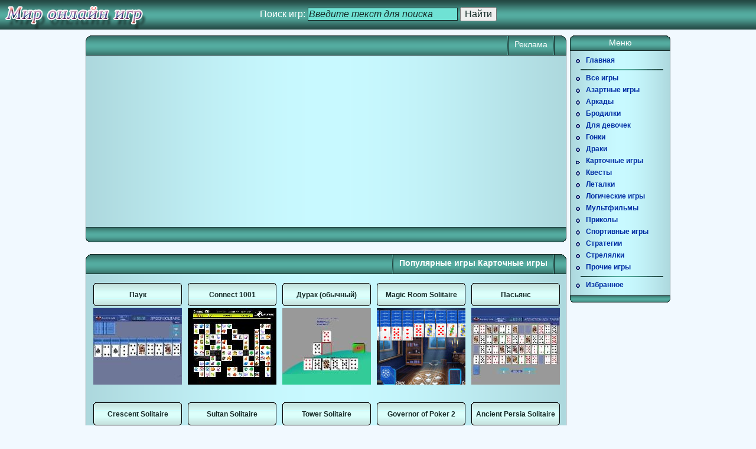

--- FILE ---
content_type: text/html; charset=windows-1251
request_url: https://fgame.com.ua/cards/
body_size: 9810
content:
<!DOCTYPE html PUBLIC "-//W3C//DTD XHTML 1.0 Transitional//EN" "https://www.w3.org/TR/xhtml1/DTD/xhtml1-transitional.dtd">
<html xmlns="https://www.w3.org/1999/xhtml">
<head>
<!-- Google tag (gtag.js) -->
<script async src="https://www.googletagmanager.com/gtag/js?id=G-NEW3LHW8XS"></script>
<script>
  window.dataLayer = window.dataLayer || [];
  function gtag(){dataLayer.push(arguments);}
  gtag('js', new Date());

  gtag('config', 'G-NEW3LHW8XS');
</script>

<meta http-equiv="Content-Type" content="text/html; charset=windows-1251" />
<meta http-equiv="Content-Language" content="ru" /><meta name="viewport" content="width=device-width, initial-scale=1.0">

<title>Онлайн игры. Карточные игры. Играть бесплатно, скачать без регистрации. Мир онлайн игр.</title>
<link rel="shortcut icon" type="image/ico" href="/favicon.ico" />
<meta name="robots" content="all" />
<link rel="canonical" href="https://fgame.com.ua/cards/" />
<meta name="description" content="Бесплатные игры Карточные игры. Играть и скачивать игры без регистрации. Мир онлайн игр." />
<meta name="keywords" content="игры онлайн, Карточные игры, игры для детей, игры для мальчиков, игры для девочек, игры на двоих, скачать игру" />
<style type="text/css">
	.Loaderurl1 {background-image:url("/image/bg.png") !important; background-image:url("/image/bg.gif");}
	.Loaderurl2 {background-image:url("/image/header.gif");}
	.Loaderurl3 {background-image:url("/image/fonline.png");}
	.Loaderurl4 {background-image:url("/image/horizon.png");}
</style>
<link href="/css/main.css" rel="stylesheet" type="text/css" />
<link href="/css/ct-css.css" rel="stylesheet" type="text/css" />
<script async src="//pagead2.googlesyndication.com/pagead/js/adsbygoogle.js"></script>
<script>
  (adsbygoogle = window.adsbygoogle || []).push({
    google_ad_client: "ca-pub-4738403036819476",
    enable_page_level_ads: true
  });
</script>
</head>
<body>
<div id="header_case">
	<div class="content">
		<a href="/" title="Бесплатные онлайн игры"><img src="/image/world.png" alt="" width="250" height="50" /></a>
	</div>
	<!--noindex--><!--googleoff: all-->
	<div id="search">
		<form action="/search" method="get">
			Поиск игр:<input type="text" name="name" size="30" maxlength="100" /><input type="submit" value="Найти" />
		</form>
	</div>
	<!--googleon: all--><!--/noindex-->
</div>
<div id="main_case">
	<div id="content_case">
		<div class="header">
			<div class="v_line_rr"></div>
			<div class="b_right">Реклама
		</div>
			<div class="v_line_r"></div>
            	</div>
	   	<div class="popcontent" style="height: 280px;">
	   	<div style="float: left; width: 374px; margin-left: 20px;">
<script async src="https://pagead2.googlesyndication.com/pagead/js/adsbygoogle.js"></script>
<!-- TopGiga13 -->
<ins class="adsbygoogle"
     style="display:block"
     data-ad-client="ca-pub-4738403036819476"
     data-ad-slot="2348804755"
     data-ad-format="auto"
     data-full-width-responsive="true"></ins>
<script>
     (adsbygoogle = window.adsbygoogle || []).push({});
</script>
            	</div>
	   		<div style="float: right; width: 374px; margin-right: 20px;">
<script async src="https://pagead2.googlesyndication.com/pagead/js/adsbygoogle.js"></script>
<!-- TopGiga23 -->
<ins class="adsbygoogle"
     style="display:block"
     data-ad-client="ca-pub-4738403036819476"
     data-ad-slot="5302271158"
     data-ad-format="auto"
     data-full-width-responsive="true"></ins>
<script>
     (adsbygoogle = window.adsbygoogle || []).push({});
</script>
            	</div>
			<div class="clear"></div>
		</div>
		<div class="footer"></div>
		<div class="header">
			<div class="v_line_rr"></div>
			<div class="b_right"><b>Популярные игры Карточные игры</b></div>
			<div class="v_line_r"></div>
            	</div>
	   	<div class="popcontent">
			<div class="gamespot">
				<div><h3><a href="/game/6/" title="Игра Паук онлайн">Паук</a></h3><div>Правила похожи на "Косынку", Нужно собрать карты, только здесь одни пики. Если нажать на закрытую карту в левом верхнем углу, то добавится ещё несколько карт.</div></div>
				<a href="/game/6/"><div><img src="//cdn.fgame.com.ua/image/000006.jpg" alt="Онлайн игра Паук." width="150" height="130"/></div></a>
			</div>
			<div class="gamespot">
				<div><h3><a href="/game/1668/" title="Игра Connect 1001 онлайн">Connect 1001</a></h3><div>Очистите стол от карт, убирая их попарно. Игра чем-то похожа на маджонг, но попроще.</div></div>
				<a href="/game/1668/"><div><img src="//cdn.fgame.com.ua/image/001668.jpg" alt="Онлайн игра Connect 1001." width="150" height="130"/></div></a>
			</div>
			<div class="gamespot">
				<div><h3><a href="/game/7/" title="Игра Дурак (обычный) онлайн">Дурак (обычный)</a></h3><div>Можно играть в "простого" или "переводного" дурака. Играть может от 2-х до 4-х игроков.</div></div>
				<a href="/game/7/"><div><img src="//cdn.fgame.com.ua/image/000007.jpg" alt="Онлайн игра Дурак (обычный)." width="150" height="130"/></div></a>
			</div>
			<div class="gamespot">
				<div><h3><a href="/game/2392/" title="Игра Magic Room Solitaire онлайн">Magic Room Solitaire</a></h3><div>Пасьянс Магическая Комната - разновидность настольных логических карточных игр.</div></div>
				<a href="/game/2392/"><div><img src="//cdn.fgame.com.ua/image/002392.jpg" alt="Онлайн игра Magic Room Solitaire." width="150" height="130"/></div></a>
			</div>
			<div class="gamespot">
				<div><h3><a href="/game/5/" title="Игра Пасьянс онлайн">Пасьянс</a></h3><div>Нужно собрать колоду по порядку, начиная слева направо так, чтобы в каждом ряду были карты одной масти и располагались по возрастанию.</div></div>
				<a href="/game/5/"><div><img src="//cdn.fgame.com.ua/image/000005.jpg" alt="Онлайн игра Пасьянс." width="150" height="130"/></div></a>
			</div>
			<div class="clear"></div>
			<div class="gamespot">
				<div><h3><a href="/game/861/" title="Игра Crescent Solitaire онлайн">Crescent Solitaire</a></h3><div>Соберите все карты на свои места.</div></div>
				<a href="/game/861/"><div><img src="//cdn.fgame.com.ua/image/000861.jpg" alt="Онлайн игра Crescent Solitaire." width="150" height="130"/></div></a>
			</div>
			<div class="gamespot">
				<div><h3><a href="/game/3035/" title="Игра Sultan Solitaire онлайн">Sultan Solitaire</a></h3><div>Увлекательный пасьянс, в котором нужно разложить девять стопок карт по возрастанию. С двух краев игрового поля есть шесть полей, которые могут Вам очень пригодиться для временного хранения нужных карт.</div></div>
				<a href="/game/3035/"><div><img src="//cdn.fgame.com.ua/image/003035.jpg" alt="Онлайн игра Sultan Solitaire." width="150" height="130"/></div></a>
			</div>
			<div class="gamespot">
				<div><h3><a href="/game/828/" title="Игра Tower Solitaire онлайн">Tower Solitaire</a></h3><div>Соберите все карты из пирамиды в колоду внизу игрового поля. Убирать можно только карты на один больше или меньше той, которая лежит сверху колоды.</div></div>
				<a href="/game/828/"><div><img src="//cdn.fgame.com.ua/image/000828.jpg" alt="Онлайн игра Tower Solitaire." width="150" height="130"/></div></a>
			</div>
			<div class="gamespot">
				<div><h3><a href="/game/842/" title="Игра Governor of Poker 2 онлайн">Governor of Poker 2</a></h3><div>В этой игре Вам нужно заставить губернатора штата снять запрет на игру в покер и вернуть себе звание лучшего игрока.</div></div>
				<a href="/game/842/"><div><img src="//cdn.fgame.com.ua/image/000842.jpg" alt="Онлайн игра Governor of Poker 2." width="150" height="130"/></div></a>
			</div>
			<div class="gamespot">
				<div><h3><a href="/game/822/" title="Игра Ancient Persia Solitaire онлайн">Ancient Persia Solitaire</a></h3><div>Цель игры состоит в том, чтобы переместить все карты в колоду. Класть можно карту, которая на единицу больше или меньше той, которая лежит сверху колоды. Например, на 9 можно положить 8-ку или 10-ку. Если ходов нет, нажмите на банк слева от колоды для смены верхней карты.</div></div>
				<a href="/game/822/"><div><img src="//cdn.fgame.com.ua/image/000822.jpg" alt="Онлайн игра Ancient Persia Solitaire." width="150" height="130"/></div></a>
			</div>
			<div class="clear"></div>
		</div>
		<div class="footer"></div>
		<div class="header">
			<div class="v_line_rr"></div>
			<div class="b_right">Карточные игры</div>
			<div class="v_line_r"></div>
			<div class="v_line_ll"></div>
			<div class="b_left">
				<div>По дате</div>
			</div>
			<div class="v_line_l"></div>
			<a class="ahead" href="/cards/?sortby=loadtimes">По популярности</a>
			<div class="v_line_l"></div>
			<a class="ahead" href="/cards/?sortby=rating">По рейтингу</a>
			<div class="v_line_l"></div>
            	</div>
	   	<div class="content">
			<div class="gamespot">
				<div><h3><a href="/game/4041/" title="Игра Solitaire 15in1 Collection онлайн">Solitaire 15in1 Collection</a></h3><div>Freecell и Клондайк - это только начало! Погрузитесь в мир пасьянса в крупнейшем из выпущенных комбинаций пасьянсов. Предлагая дни веселья, приятный внешний вид и простое управление. Может ли ваш личный рекорд соответствовать лучшему?<br />Общая цель всех вариантов пасьянса - убрать все карты, находящиеся на столе. Переместите их в соответствующую стопку в соответствии с правилами конкретного режима. Карты сортируются по масти или достоинствам. Каждый вариант отличается.</div></div>
				<a href="/game/4041/"><div><img src="//cdn.fgame.com.ua/image/004041.jpg" alt="Онлайн игра Solitaire 15in1 Collection." width="150" height="130"/></div></a>
				<span>				Загрузок: 70<br />Рейтинг: нет голосов</span>
			</div>
			<div class="gamespot">
				<div><h3><a href="/game/3898/" title="Игра Microsoft Solitaire Collection онлайн">Microsoft Solitaire Collection</a></h3><div>Играйте в Klondike, Spider, Freecell, Pyramid и TriPeaks. Плюс, ежедневные испытания. Пасьянс остается самой популярной компьютерной игрой всех времен, и не зря. Простые правила и понятный игровой процесс позволяют легко подобрать игру для всех.</div></div>
				<a href="/game/3898/"><div><img src="//cdn.fgame.com.ua/image/003898.jpg" alt="Онлайн игра Microsoft Solitaire Collection." width="150" height="130"/></div></a>
				<span>				Загрузок: 1112<br />Рейтинг: нет голосов</span>
			</div>
			<div class="gamespot">
				<div><h3><a href="/game/3779/" title="Игра Match Solitaire онлайн">Match Solitaire</a></h3><div>Подберите одинаковую пару каждой карте, чтобы убрать их с игрового поля на каждом уровне.</div></div>
				<a href="/game/3779/"><div><img src="//cdn.fgame.com.ua/image/003779.jpg" alt="Онлайн игра Match Solitaire." width="150" height="130"/></div></a>
				<span>				Загрузок: 120<br />Рейтинг: нет голосов</span>
			</div>
			<div class="gamespot">
				<div><h3><a href="/game/3035/" title="Игра Sultan Solitaire онлайн">Sultan Solitaire</a></h3><div>Увлекательный пасьянс, в котором нужно разложить девять стопок карт по возрастанию. С двух краев игрового поля есть шесть полей, которые могут Вам очень пригодиться для временного хранения нужных карт.</div></div>
				<a href="/game/3035/"><div><img src="//cdn.fgame.com.ua/image/003035.jpg" alt="Онлайн игра Sultan Solitaire." width="150" height="130"/></div></a>
				<span>				Загрузок: 2419<br />Рейтинг: 3.7/5 (голосов 12)</span>
			</div>
			<div class="gamespot">
				<div><h3><a href="/game/3038/" title="Игра Hold'em Poker онлайн">Hold'em Poker</a></h3><div>Эта игра в покер еще называется Техасским покером подойдет для знатоков. Для игры нужно конечно знать правила игры или английский язык, чтобы прочитать их.</div></div>
				<a href="/game/3038/"><div><img src="//cdn.fgame.com.ua/image/003038.jpg" alt="Онлайн игра Hold'em Poker." width="150" height="130"/></div></a>
				<span>				Загрузок: 955<br />Рейтинг: 3.4/5 (голосов 5)</span>
			</div>
			<div class="clear"></div>
			<div class="gamespot">
				<div><h3><a href="/game/2392/" title="Игра Magic Room Solitaire онлайн">Magic Room Solitaire</a></h3><div>Пасьянс Магическая Комната - разновидность настольных логических карточных игр.</div></div>
				<a href="/game/2392/"><div><img src="//cdn.fgame.com.ua/image/002392.jpg" alt="Онлайн игра Magic Room Solitaire." width="150" height="130"/></div></a>
				<span>				Загрузок: 2755<br />Рейтинг: 4.2/5 (голосов 20)</span>
			</div>
			<div class="gamespot">
				<div><h3><a href="/game/2001/" title="Игра Spectromancer онлайн">Spectromancer</a></h3><div>Игра Spectomancer сочетает в себе лучшие стороны компьютерных и карточных игр. Вы можете играть как против компьютера, так и против реальных игроков. Маги сражаются друг с другом при помощи магических заклинаний. Каждый маг имеет пять магических умений огонь, вода, воздух и земля и пятое умение у каждого из видов магов свое. В игре 6 типов магов и у каждого типа свое особое умение. Игра довольно сложная, но очень увлекательная.</div></div>
				<a href="/game/2001/"><div><img src="//cdn.fgame.com.ua/image/002001.jpg" alt="Онлайн игра Spectromancer." width="150" height="130"/></div></a>
				<span>				Загрузок: 492<br />Рейтинг: 3.9/5 (голосов 8)</span>
			</div>
			<div class="gamespot">
				<div><h3><a href="/game/1668/" title="Игра Connect 1001 онлайн">Connect 1001</a></h3><div>Очистите стол от карт, убирая их попарно. Игра чем-то похожа на маджонг, но попроще.</div></div>
				<a href="/game/1668/"><div><img src="//cdn.fgame.com.ua/image/001668.jpg" alt="Онлайн игра Connect 1001." width="150" height="130"/></div></a>
				<span>				Загрузок: 7450<br />Рейтинг: 4.3/5 (голосов 20)</span>
			</div>
			<div class="gamespot">
				<div><h3><a href="/game/1667/" title="Игра Black Jack 1001 онлайн">Black Jack 1001</a></h3><div>Сыграйте в Black Jack с этим аборигеном. Постарайтесь набрать 21 очко, чтобы выиграть!</div></div>
				<a href="/game/1667/"><div><img src="//cdn.fgame.com.ua/image/001667.jpg" alt="Онлайн игра Black Jack 1001." width="150" height="130"/></div></a>
				<span>				Загрузок: 303<br />Рейтинг: 1.8/5 (голосов 4)</span>
			</div>
			<div class="gamespot">
				<div><h3><a href="/game/1391/" title="Игра Governor of Poker онлайн">Governor of Poker</a></h3><div>Обойдите весь дикий запад, выигрывая у всех в покер в каждом заведении. Таким образом, у Вас всегда будут деньги чтобы двигаться дальше по Америке.</div></div>
				<a href="/game/1391/"><div><img src="//cdn.fgame.com.ua/image/001391.jpg" alt="Онлайн игра Governor of Poker." width="150" height="130"/></div></a>
				<span>				Загрузок: 474<br />Рейтинг: 2.9/5 (голосов 9)</span>
			</div>
			<div class="clear"></div>
			<div class="gamespot">
				<div><h3><a href="/game/861/" title="Игра Crescent Solitaire онлайн">Crescent Solitaire</a></h3><div>Соберите все карты на свои места.</div></div>
				<a href="/game/861/"><div><img src="//cdn.fgame.com.ua/image/000861.jpg" alt="Онлайн игра Crescent Solitaire." width="150" height="130"/></div></a>
				<span>				Загрузок: 2429<br />Рейтинг: 3.1/5 (голосов 7)</span>
			</div>
			<div class="gamespot">
				<div><h3><a href="/game/828/" title="Игра Tower Solitaire онлайн">Tower Solitaire</a></h3><div>Соберите все карты из пирамиды в колоду внизу игрового поля. Убирать можно только карты на один больше или меньше той, которая лежит сверху колоды.</div></div>
				<a href="/game/828/"><div><img src="//cdn.fgame.com.ua/image/000828.jpg" alt="Онлайн игра Tower Solitaire." width="150" height="130"/></div></a>
				<span>				Загрузок: 2123<br />Рейтинг: 4.3/5 (голосов 19)</span>
			</div>
			<div class="gamespot">
				<div><h3><a href="/game/842/" title="Игра Governor of Poker 2 онлайн">Governor of Poker 2</a></h3><div>В этой игре Вам нужно заставить губернатора штата снять запрет на игру в покер и вернуть себе звание лучшего игрока.</div></div>
				<a href="/game/842/"><div><img src="//cdn.fgame.com.ua/image/000842.jpg" alt="Онлайн игра Governor of Poker 2." width="150" height="130"/></div></a>
				<span>				Загрузок: 1967<br />Рейтинг: 4.4/5 (голосов 23)</span>
			</div>
			<div class="gamespot">
				<div><h3><a href="/game/822/" title="Игра Ancient Persia Solitaire онлайн">Ancient Persia Solitaire</a></h3><div>Цель игры состоит в том, чтобы переместить все карты в колоду. Класть можно карту, которая на единицу больше или меньше той, которая лежит сверху колоды. Например, на 9 можно положить 8-ку или 10-ку. Если ходов нет, нажмите на банк слева от колоды для смены верхней карты.</div></div>
				<a href="/game/822/"><div><img src="//cdn.fgame.com.ua/image/000822.jpg" alt="Онлайн игра Ancient Persia Solitaire." width="150" height="130"/></div></a>
				<span>				Загрузок: 1787<br />Рейтинг: 4.7/5 (голосов 24)</span>
			</div>
			<div class="gamespot">
				<div><h3><a href="/game/849/" title="Игра Three Towers Solitaire онлайн">Three Towers Solitaire</a></h3><div>Пасьянс в виде трех башен.</div></div>
				<a href="/game/849/"><div><img src="//cdn.fgame.com.ua/image/000849.jpg" alt="Онлайн игра Three Towers Solitaire." width="150" height="130"/></div></a>
				<span>				Загрузок: 1659<br />Рейтинг: 4.3/5 (голосов 19)</span>
			</div>
			<div class="clear"></div>
			<div class="gamespot">
				<div><h3><a href="/game/864/" title="Игра Pyramid Solitaire - Ancient Egypt онлайн">Pyramid Solitaire - Ancient Egypt</a></h3><div>Пасьянс Пирамида Египта. Очистите игровое поле от карт, собирая пары карт, которые дают в сумме 13 очков.</div></div>
				<a href="/game/864/"><div><img src="//cdn.fgame.com.ua/image/000864.jpg" alt="Онлайн игра Pyramid Solitaire - Ancient Egypt." width="150" height="130"/></div></a>
				<span>				Загрузок: 1159<br />Рейтинг: 3.7/5 (голосов 14)</span>
			</div>
			<div class="gamespot">
				<div><h3><a href="/game/831/" title="Игра Tripeaks Solitaire онлайн">Tripeaks Solitaire</a></h3><div>Разберите пасьянс Три пики, собирая в колоде карты стоящие рядом по старшинству.</div></div>
				<a href="/game/831/"><div><img src="//cdn.fgame.com.ua/image/000831.jpg" alt="Онлайн игра Tripeaks Solitaire." width="150" height="130"/></div></a>
				<span>				Загрузок: 1151<br />Рейтинг: 2.5/5 (голосов 11)</span>
			</div>
			<div class="gamespot">
				<div><h3><a href="/game/837/" title="Игра The Hot Casino Blackjack онлайн">The Hot Casino Blackjack</a></h3><div>Вы играете один против казино. Карты можно брать сразу на 5-ти колодах и в каждой нужно набрать 21 очко.</div></div>
				<a href="/game/837/"><div><img src="//cdn.fgame.com.ua/image/000837.jpg" alt="Онлайн игра The Hot Casino Blackjack." width="150" height="130"/></div></a>
				<span>				Загрузок: 1099<br />Рейтинг: 3.5/5 (голосов 6)</span>
			</div>
			<div class="gamespot">
				<div><h3><a href="/game/845/" title="Игра Crystal Golf Solitaire онлайн">Crystal Golf Solitaire</a></h3><div>Собери пасьянс Кристалл гольф.</div></div>
				<a href="/game/845/"><div><img src="//cdn.fgame.com.ua/image/000845.jpg" alt="Онлайн игра Crystal Golf Solitaire." width="150" height="130"/></div></a>
				<span>				Загрузок: 805<br />Рейтинг: 2.9/5 (голосов 9)</span>
			</div>
			<div class="gamespot">
				<div><h3><a href="/game/832/" title="Игра Spider Solitaire Challenge онлайн">Spider Solitaire Challenge</a></h3><div>Еще один пасьянс Паук. Соберите все карты по убыванию старшинства, чтобы очистить все игровое поле.</div></div>
				<a href="/game/832/"><div><img src="//cdn.fgame.com.ua/image/000832.jpg" alt="Онлайн игра Spider Solitaire Challenge." width="150" height="130"/></div></a>
				<span>				Загрузок: 800<br />Рейтинг: 3.7/5 (голосов 9)</span>
			</div>
			<div class="clear"></div>
			<div class="gamespot">
				<div><h3><a href="/game/844/" title="Игра Duchess Tri-Peaks онлайн">Duchess Tri-Peaks</a></h3><div>Собери пасьянс Три пики герцогини.</div></div>
				<a href="/game/844/"><div><img src="//cdn.fgame.com.ua/image/000844.jpg" alt="Онлайн игра Duchess Tri-Peaks." width="150" height="130"/></div></a>
				<span>				Загрузок: 743<br />Рейтинг: 4/5 (голосов 10)</span>
			</div>
			<div class="gamespot">
				<div><h3><a href="/game/855/" title="Игра Gap Solitaire онлайн">Gap Solitaire</a></h3><div>Попробуйте расположить карты в правильном порядке, используя для перемещения карт свободные ячейки.</div></div>
				<a href="/game/855/"><div><img src="//cdn.fgame.com.ua/image/000855.jpg" alt="Онлайн игра Gap Solitaire." width="150" height="130"/></div></a>
				<span>				Загрузок: 740<br />Рейтинг: 3.9/5 (голосов 9)</span>
			</div>
			<div class="gamespot">
				<div><h3><a href="/game/848/" title="Игра Pirate solitaire онлайн">Pirate solitaire</a></h3><div>Оригинальный пасьянс с пиратами. Соберите все карты на свои места вверху поля.</div></div>
				<a href="/game/848/"><div><img src="//cdn.fgame.com.ua/image/000848.jpg" alt="Онлайн игра Pirate solitaire." width="150" height="130"/></div></a>
				<span>				Загрузок: 716<br />Рейтинг: 3.9/5 (голосов 7)</span>
			</div>
			<div class="gamespot">
				<div><h3><a href="/game/836/" title="Игра Sunny Park Solitaire онлайн">Sunny Park Solitaire</a></h3><div>Цель игры - перенести все карты со стола в колоду. Вы можете убирать пары из двух одинаковых карт. Если же пары на столе нет, тогда нужно искать пару в левой нижней колоде (ее можно перебирать только 3 раза от начала до конца).</div></div>
				<a href="/game/836/"><div><img src="//cdn.fgame.com.ua/image/000836.jpg" alt="Онлайн игра Sunny Park Solitaire." width="150" height="130"/></div></a>
				<span>				Загрузок: 686<br />Рейтинг: 3/5 (голосов 4)</span>
			</div>
			<div class="gamespot">
				<div><h3><a href="/game/847/" title="Игра Freecell Solitaire онлайн">Freecell Solitaire</a></h3><div>Переместите всю колоду карт в свой дом (четыре правые ячейки вверху игрового поля) начиная с туза и заканчивая королем. В четырех левых верхних ячейках можно временно хранить карты.</div></div>
				<a href="/game/847/"><div><img src="//cdn.fgame.com.ua/image/000847.jpg" alt="Онлайн игра Freecell Solitaire." width="150" height="130"/></div></a>
				<span>				Загрузок: 595<br />Рейтинг: 3/5 (голосов 4)</span>
			</div>
			<div class="clear"></div>
			<div class="gamespot">
				<div><h3><a href="/game/862/" title="Игра Halloween Tripeaks онлайн">Halloween Tripeaks</a></h3><div>Собери пасьянс Хеллоуин.</div></div>
				<a href="/game/862/"><div><img src="//cdn.fgame.com.ua/image/000862.jpg" alt="Онлайн игра Halloween Tripeaks." width="150" height="130"/></div></a>
				<span>				Загрузок: 490<br />Рейтинг: 4.4/5 (голосов 14)</span>
			</div>
			<div class="gamespot">
				<div><h3><a href="/game/825/" title="Игра Classic Poker онлайн">Classic Poker</a></h3><div>Покер - карточная игра, где участники торгуются за получение выигрыша. Выигрывает тот, у которого лучшая комбинация карт. Комбинации карт по старшинству: <b>Роял-флэш</b> - пять старших карт одной масти по порядку начиная с туза. <b>Стрит-флэш</b>  - любые пять карт одной масти по порядку. Туз может, как начинать порядок, так и заканчивать его. <b>Каре</b>  - четыре карты одного достоинства. <b>Фул-хаус</b>  - три карты одного достоинства и одна пара. <b>Флэш</b>   - пять карт одной масти. <b>Стрит</b>  - пять карт по порядку любых мастей. Туз может, как начинать порядок, так и заканчивать его. <b>Сет</b>  - три карты одного достоинства. <b>Две пары</b>  - две пары карт одного достоинства. <b>Одна пара</b>  - две карты одного достоинства.</div></div>
				<a href="/game/825/"><div><img src="//cdn.fgame.com.ua/image/000825.jpg" alt="Онлайн игра Classic Poker." width="150" height="130"/></div></a>
				<span>				Загрузок: 413<br />Рейтинг: 1/5 (голосов 5)</span>
			</div>
			<div class="gamespot">
				<div><h3><a href="/game/853/" title="Игра Покер с Джессикой Симпсон онлайн">Покер с Джессикой Симпсон</a></h3><div>Сыграйте в покер с Джессикой Симпсон.</div></div>
				<a href="/game/853/"><div><img src="//cdn.fgame.com.ua/image/000853.jpg" alt="Онлайн игра Покер с Джессикой Симпсон." width="150" height="130"/></div></a>
				<span>				Загрузок: 409<br />Рейтинг: 2/5 (голосов 4)</span>
			</div>
			<div class="gamespot">
				<div><h3><a href="/game/833/" title="Игра Golf Solitaire онлайн">Golf Solitaire</a></h3><div>Соберите пасьянс Гольф, перемещая в колоду карты стоящие рядом по старшинству.</div></div>
				<a href="/game/833/"><div><img src="//cdn.fgame.com.ua/image/000833.jpg" alt="Онлайн игра Golf Solitaire." width="150" height="130"/></div></a>
				<span>				Загрузок: 406<br />Рейтинг: 4.2/5 (голосов 13)</span>
			</div>
			<div class="gamespot">
				<div><h3><a href="/game/839/" title="Игра Castle solitaire онлайн">Castle solitaire</a></h3><div>Еще один пасьянс.</div></div>
				<a href="/game/839/"><div><img src="//cdn.fgame.com.ua/image/000839.jpg" alt="Онлайн игра Castle solitaire." width="150" height="130"/></div></a>
				<span>				Загрузок: 355<br />Рейтинг: 3.7/5 (голосов 7)</span>
			</div>
			<div class="clear"></div>
			<div class="gamespot">
				<div><h3><a href="/game/834/" title="Игра Galactic Odyssey Solitaire онлайн">Galactic Odyssey Solitaire</a></h3><div>Соберите пасьянс Галактическая Одиссея. Перемещайте в колоду карты, которые больше или меньше на единицу той, которая лежит сверху колоды.</div></div>
				<a href="/game/834/"><div><img src="//cdn.fgame.com.ua/image/000834.jpg" alt="Онлайн игра Galactic Odyssey Solitaire." width="150" height="130"/></div></a>
				<span>				Загрузок: 337<br />Рейтинг: 3.8/5 (голосов 12)</span>
			</div>
			<div class="gamespot">
				<div><h3><a href="/game/823/" title="Игра BlackJack 2000 онлайн">BlackJack 2000</a></h3><div>Цель игры – набрать 21 очко, из карт, которые Вам дают. Игра идет между Вами и казино. В процессе игры Вы делаете ставки. Вначале Вам дают 2 карты. Нажмите на кнопку "Hit", чтобы взять еще одну карту.</div></div>
				<a href="/game/823/"><div><img src="//cdn.fgame.com.ua/image/000823.jpg" alt="Онлайн игра BlackJack 2000." width="150" height="130"/></div></a>
				<span>				Загрузок: 327<br />Рейтинг: 1.7/5 (голосов 3)</span>
			</div>
			<div class="gamespot">
				<div><h3><a href="/game/835/" title="Игра Winx Club Solitaire онлайн">Winx Club Solitaire</a></h3><div>Пасьянс в стиле Винкс.</div></div>
				<a href="/game/835/"><div><img src="//cdn.fgame.com.ua/image/000835.jpg" alt="Онлайн игра Winx Club Solitaire." width="150" height="130"/></div></a>
				<span>				Загрузок: 284<br />Рейтинг: 3.6/5 (голосов 14)</span>
			</div>
			<div class="gamespot">
				<div><h3><a href="/game/824/" title="Игра Vegas Poker Solitaire онлайн">Vegas Poker Solitaire</a></h3><div>Разложите пасьянс и научитесь играть в покер. Расположите карты на игровом поле так, чтобы набрать больше очков по правилам покера в строках и столбцах. Старшинство комбинации определяйте так:<br /><b>Роял-флэш</b> - пять старших карт одной масти, по порядку начиная с туза. <b>Стрит-флэш</b>  - любые пять карт одной масти по порядку. Туз может, как начинать порядок, так и заканчивать его. <b>Каре</b>  - четыре карты одного достоинства. <b>Фул-хаус</b>  - три карты одного достоинства и одна пара. <b>Флэш</b>   - пять карт одной масти. <b>Стрит</b>  - пять карт по порядку любых мастей. Туз может, как начинать порядок, так и заканчивать его. <b>Сет</b>  - три карты одного достоинства. <b>Две пары</b>  - две пары карт одного достоинства. <b>Одна пара</b>  - две карты одного достоинства. <b>Старшая карта или Кикер</b>  -  карта, которая не участвует ни в одной из выше указанных комбинаций и служит для определения победителя в спорных комбинациях.</div></div>
				<a href="/game/824/"><div><img src="//cdn.fgame.com.ua/image/000824.jpg" alt="Онлайн игра Vegas Poker Solitaire." width="150" height="130"/></div></a>
				<span>				Загрузок: 271<br />Рейтинг: 3.5/5 (голосов 6)</span>
			</div>
			<div class="gamespot">
				<div><h3><a href="/game/840/" title="Игра Scarab Solitaire онлайн">Scarab Solitaire</a></h3><div>Сыграйте в пасьянс Скарабей.</div></div>
				<a href="/game/840/"><div><img src="//cdn.fgame.com.ua/image/000840.jpg" alt="Онлайн игра Scarab Solitaire." width="150" height="130"/></div></a>
				<span>				Загрузок: 234<br />Рейтинг: 4/5 (голосов 5)</span>
			</div>
			<div class="clear"></div>
			<div class="gamespot">
				<div><h3><a href="/game/858/" title="Игра Stack Cards онлайн">Stack Cards</a></h3><div>Оригинальный Блек Джек. Собери в четырех емкостях карты  с суммой очков 21.</div></div>
				<a href="/game/858/"><div><img src="//cdn.fgame.com.ua/image/000858.jpg" alt="Онлайн игра Stack Cards." width="150" height="130"/></div></a>
				<span>				Загрузок: 220<br />Рейтинг: 1/5 (голосов 3)</span>
			</div>
			<div class="gamespot">
				<div><h3><a href="/game/857/" title="Игра Princess Solitaire онлайн">Princess Solitaire</a></h3><div>Соберите пасьянс вместе с принцессами.</div></div>
				<a href="/game/857/"><div><img src="//cdn.fgame.com.ua/image/000857.jpg" alt="Онлайн игра Princess Solitaire." width="150" height="130"/></div></a>
				<span>				Загрузок: 197<br />Рейтинг: 2.5/5 (голосов 4)</span>
			</div>
			<div class="gamespot">
				<div><h3><a href="/game/846/" title="Игра Ace BlackJack онлайн">Ace BlackJack</a></h3><div>Сыграйте в Ледяной Блек Джек, наберите 21 очко, чтобы выиграть.</div></div>
				<a href="/game/846/"><div><img src="//cdn.fgame.com.ua/image/000846.jpg" alt="Онлайн игра Ace BlackJack." width="150" height="130"/></div></a>
				<span>				Загрузок: 192<br />Рейтинг: 1/5 (голосов 1)</span>
			</div>
			<div class="gamespot">
				<div><h3><a href="/game/838/" title="Игра Quick fire Poker онлайн">Quick fire Poker</a></h3><div>Соберите свою выигрышную комбинацию карт в покере, передвигая их.</div></div>
				<a href="/game/838/"><div><img src="//cdn.fgame.com.ua/image/000838.jpg" alt="Онлайн игра Quick fire Poker." width="150" height="130"/></div></a>
				<span>				Загрузок: 175<br />Рейтинг: 2.8/5 (голосов 4)</span>
			</div>
			<div class="gamespot">
				<div><h3><a href="/game/826/" title="Игра Golf Solitaire First Love онлайн">Golf Solitaire First Love</a></h3><div>Щелкните по карте, предыдущей или следующей по старшинству за картой внизу, чтобы убрать ее из расклада вниз.<br />Сложный гольф: Туз - самая младшая карта. Короля нельзя накрыть ничем. <br />Обычный гольф: Туз - самая младшая карта. Короля можно накрыть только дамой. <br />Простой гольф: Туз - самая младшая и самая старшая карта. Короля можно накрыть дамой или тузом.</div></div>
				<a href="/game/826/"><div><img src="//cdn.fgame.com.ua/image/000826.jpg" alt="Онлайн игра Golf Solitaire First Love." width="150" height="130"/></div></a>
				<span>				Загрузок: 166<br />Рейтинг: 2.8/5 (голосов 8)</span>
			</div>
			<div class="clear"></div>
			<div id="whiteline"></div>
		</div>
		<div class="footer">
			<div id="pages">
				<div id="p_img"></div>
				<div id="overhide">
					<div id="p_all">
						<span>1</span>
						<a href="/cards/2/">2</a>
					</div>
				</div>
			</div>
		</div>
<div  style="margin: -10px 0 10px 7px; width: 800px;">
<script async src="//pagead2.googlesyndication.com/pagead/js/adsbygoogle.js"></script>
<!-- Recommended content 3 -->
<ins class="adsbygoogle"
     style="display:inline-block;width:800px;height:150px"
     data-ad-client="ca-pub-4738403036819476"
     data-ad-slot="9805449953"></ins>
<script>
(adsbygoogle = window.adsbygoogle || []).push({});
</script>
</div>
		<div id="tag_case">
			<div class="header">
				<div class="v_line_rr"></div>
				<div class="b_right">Популярные теги</div>
				<div class="v_line_r"></div>
			</div>
			<div class="content">
				<a class="tk5" href="/tags/123/" title="3D игры">3D игры</a>,&nbsp;
				<a class="tk4" href="/tags/131/" title="Игры Scooby Doo">Scooby Doo</a>,&nbsp;
				<a class="tk3" href="/tags/1/" title="Игры автомобили">автомобили</a>,&nbsp;
				<a class="tk4" href="/tags/3/" title="Игры арканоиды">арканоиды</a>,&nbsp;
				<a class="tk5" href="/tags/7/" title="Игры баланс">баланс</a>,&nbsp;
				<a class="tk4" href="/tags/8/" title="Игры Барби">Барби</a>,&nbsp;
				<a class="tk5" href="/tags/9/" title="Игры баскетбол">баскетбол</a>,&nbsp;
				<a class="tk3" href="/tags/10/" title="Игры бег бежать">бег бежать</a>,&nbsp;
				<a class="tk5" href="/tags/12/" title="Игры бизнес">бизнес</a>,&nbsp;
				<a class="tk4" href="/tags/13/" title="Игры бильярд">бильярд</a>,&nbsp;
				<a class="tk5" href="/tags/14/" title="Игры блек джек">блек джек</a>,&nbsp;
				<a class="tk5" href="/tags/15/" title="Игры бокс">бокс</a>,&nbsp;
				<a class="tk2" href="/tags/16/" title="Игры бомбы">бомбы</a>,&nbsp;
				<a class="tk5" href="/tags/17/" title="Игры боулинг">боулинг</a>,&nbsp;
				<a class="tk5" href="/tags/19/" title="Игры велосипеды">велосипеды</a>,&nbsp;
				<a class="tk4" href="/tags/20/" title="Игры вертолеты">вертолеты</a>,&nbsp;
				<a class="tk2" href="/tags/21/" title="Игры взлет посадка">взлет посадка</a>,&nbsp;
				<a class="tk4" href="/tags/22/" title="Игры Винкс">Винкс</a>,&nbsp;
				<a class="tk5" href="/tags/23/" title="Игры воздушный хоккей">воздушный хоккей</a>,&nbsp;
				<a class="tk2" href="/tags/24/" title="Игры война">война</a>,&nbsp;
				<a class="tk5" href="/tags/25/" title="Игры волейбол">волейбол</a>,&nbsp;
				<a class="tk3" href="/tags/26/" title="Игры головоломки">головоломки</a>,&nbsp;
				<a class="tk6" href="/tags/27/" title="Игры гольф">гольф</a>,&nbsp;
				<a class="tk4" href="/tags/28/" title="Игры готовка">готовка</a>,&nbsp;
				<a class="tk4" href="/tags/29/" title="Игры грузовики">грузовики</a>,&nbsp;
				<a class="tk6" href="/tags/31/" title="Игры дикий запад">дикий запад</a>,&nbsp;
				<a class="tk4" href="/tags/35/" title="Игры для детей">для детей</a>,&nbsp;
				<a class="tk1" href="/tags/36/" title="Игры для мальчиков">для мальчиков</a>,&nbsp;
				<a class="tk5" href="/tags/37/" title="Игры домино">домино</a>,&nbsp;
				<a class="tk6" href="/tags/40/" title="Игры Ети">Ети</a>,&nbsp;
				<a class="tk4" href="/tags/41/" title="Игры замки">замки</a>,&nbsp;
				<a class="tk2" href="/tags/42/" title="Игры запуск на дальность">запуск на дальность</a>,&nbsp;
				<a class="tk2" href="/tags/43/" title="Игры защита башен">защита башен</a>,&nbsp;
				<a class="tk5" href="/tags/44/" title="Игры змейка">змейка</a>,&nbsp;
				<a class="tk5" href="/tags/45/" title="Игры знаменитости">знаменитости</a>,&nbsp;
				<a class="tk3" href="/tags/46/" title="Игры зомби">зомби</a>,&nbsp;
				<a class="tk4" href="/tags/47/" title="Игры зума">зума</a>,&nbsp;
				<a class="tk3" href="/tags/48/" title="Игры игровые автоматы">игровые автоматы</a>,&nbsp;
				<a class="tk5" href="/tags/50/" title="Игры квадроциклы">квадроциклы</a>,&nbsp;
				<a class="tk5" href="/tags/51/" title="Игры керлинг">керлинг</a>,&nbsp;
				<a class="tk4" href="/tags/52/" title="Игры кольцевые гонки">кольцевые гонки</a>,&nbsp;
				<a class="tk3" href="/tags/53/" title="Игры космос">космос</a>,&nbsp;
				<a class="tk4" href="/tags/54/" title="Игры лабиринты">лабиринты</a>,&nbsp;
				<a class="tk3" href="/tags/56/" title="Игры лего">лего</a>,&nbsp;
				<a class="tk3" href="/tags/94/" title="Игры Лило и Стич">Лило и Стич</a>,&nbsp;
				<a class="tk5" href="/tags/55/" title="Игры ловить">ловить</a>,&nbsp;
				<a class="tk3" href="/tags/58/" title="Игры маджонг">маджонг</a>,&nbsp;
				<a class="tk6" href="/tags/59/" title="Игры макияж">макияж</a>,&nbsp;
				<a class="tk4" href="/tags/61/" title="Игры Марио">Марио</a>,&nbsp;
				<a class="tk4" href="/tags/62/" title="Игры мегамен">мегамен</a>,&nbsp;
				<a class="tk3" href="/tags/63/" title="Игры морские">морские</a>,&nbsp;
				<a class="tk4" href="/tags/64/" title="Игры мотоциклы">мотоциклы</a>,&nbsp;
				<a class="tk5" href="/tags/65/" title="Игры на время">на время</a>,&nbsp;
				<a class="tk2" href="/tags/66/" title="Игры на выживание">на выживание</a>,&nbsp;
				<a class="tk1" href="/tags/34/" title="Игры на двоих">на двоих</a>,&nbsp;
				<a class="tk3" href="/tags/67/" title="Игры на мечах">на мечах</a>,&nbsp;
				<a class="tk5" href="/tags/68/" title="Игры на память">на память</a>,&nbsp;
				<a class="tk4" href="/tags/69/" title="Игры на реакцию">на реакцию</a>,&nbsp;
				<a class="tk3" href="/tags/70/" title="Игры на точность">на точность</a>,&nbsp;
				<a class="tk3" href="/tags/71/" title="Игры найди отличия">найди отличия</a>,&nbsp;
				<a class="tk5" href="/tags/72/" title="Игры наперстки">наперстки</a>,&nbsp;
				<a class="tk4" href="/tags/73/" title="Игры нарды">нарды</a>,&nbsp;
				<a class="tk4" href="/tags/74/" title="Игры настольные">настольные</a>,&nbsp;
				<a class="tk4" href="/tags/75/" title="Игры ниндзя">ниндзя</a>,&nbsp;
				<a class="tk5" href="/tags/76/" title="Игры Новый год">Новый год</a>,&nbsp;
				<a class="tk3" href="/tags/77/" title="Игры обслуживание">обслуживание</a>,&nbsp;
				<a class="tk4" href="/tags/78/" title="Игры обучающие">обучающие</a>,&nbsp;
				<a class="tk4" href="/tags/79/" title="Игры одевалки">одевалки</a>,&nbsp;
				<a class="tk4" href="/tags/81/" title="Игры пазлы">пазлы</a>,&nbsp;
				<a class="tk5" href="/tags/82/" title="Игры пакман">пакман</a>,&nbsp;
				<a class="tk4" href="/tags/83/" title="Игры парковка">парковка</a>,&nbsp;
				<a class="tk3" href="/tags/85/" title="Игры пасьянсы">пасьянсы</a>,&nbsp;
				<a class="tk5" href="/tags/86/" title="Игры пинбол">пинбол</a>,&nbsp;
				<a class="tk4" href="/tags/87/" title="Игры платформы">платформы</a>,&nbsp;
				<a class="tk1" href="/tags/88/" title="Игры поедалки">поедалки</a>,&nbsp;
				<a class="tk4" href="/tags/89/" title="Игры поезда">поезда</a>,&nbsp;
				<a class="tk4" href="/tags/90/" title="Игры поиск">поиск</a>,&nbsp;
				<a class="tk5" href="/tags/91/" title="Игры покер">покер</a>,&nbsp;
				<a class="tk5" href="/tags/92/" title="Игры поцелуи">поцелуи</a>,&nbsp;
				<a class="tk3" href="/tags/93/" title="Игры препятствия">препятствия</a>,&nbsp;
				<a class="tk4" href="/tags/95/" title="Игры приключения">приключения</a>,&nbsp;
				<a class="tk4" href="/tags/97/" title="Игры прически">прически</a>,&nbsp;
				<a class="tk2" href="/tags/98/" title="Игры прыгать">прыгать</a>,&nbsp;
				<a class="tk2" href="/tags/99/" title="Игры пушки">пушки</a>,&nbsp;
				<a class="tk1" href="/tags/100/" title="Игры разрушение">разрушение</a>,&nbsp;
				<a class="tk5" href="/tags/102/" title="Игры резня">резня</a>,&nbsp;
				<a class="tk4" href="/tags/103/" title="Игры роботы">роботы</a>,&nbsp;
				<a class="tk6" href="/tags/105/" title="Игры рулетка">рулетка</a>,&nbsp;
				<a class="tk4" href="/tags/106/" title="Игры рыбалка">рыбалка</a>,&nbsp;
				<a class="tk2" href="/tags/107/" title="Игры самолеты">самолеты</a>,&nbsp;
				<a class="tk4" href="/tags/108/" title="Игры самурай">самурай</a>,&nbsp;
				<a class="tk6" href="/tags/109/" title="Игры свадьба">свадьба</a>,&nbsp;
				<a class="tk6" href="/tags/110/" title="Игры серфинг">серфинг</a>,&nbsp;
				<a class="tk6" href="/tags/111/" title="Игры скейтбординг">скейтбординг</a>,&nbsp;
				<a class="tk3" href="/tags/96/" title="Игры смешные">смешные</a>,&nbsp;
				<a class="tk2" href="/tags/112/" title="Игры снайперы">снайперы</a>,&nbsp;
				<a class="tk6" href="/tags/113/" title="Игры сноубординг">сноубординг</a>,&nbsp;
				<a class="tk5" href="/tags/114/" title="Игры собирать">собирать</a>,&nbsp;
				<a class="tk3" href="/tags/115/" title="Игры стелс">стелс</a>,&nbsp;
				<a class="tk2" href="/tags/116/" title="Игры стрельба из лука">стрельба из лука</a>,&nbsp;
				<a class="tk2" href="/tags/117/" title="Игры стрелять">стрелять</a>,&nbsp;
				<a class="tk6" href="/tags/119/" title="Игры сумо">сумо</a>,&nbsp;
				<a class="tk3" href="/tags/120/" title="Игры танки">танки</a>,&nbsp;
				<a class="tk6" href="/tags/121/" title="Игры танцы">танцы</a>,&nbsp;
				<a class="tk6" href="/tags/122/" title="Игры теннис">теннис</a>,&nbsp;
				<a class="tk5" href="/tags/124/" title="Игры тетрис">тетрис</a>,&nbsp;
				<a class="tk3" href="/tags/125/" title="Игры тир">тир</a>,&nbsp;
				<a class="tk5" href="/tags/126/" title="Игры Том и Джерри">Том и Джерри</a>,&nbsp;
				<a class="tk1" href="/tags/127/" title="Игры три в ряд">три в ряд</a>,&nbsp;
				<a class="tk3" href="/tags/129/" title="Игры убивать">убивать</a>,&nbsp;
				<a class="tk4" href="/tags/132/" title="Игры футбол">футбол</a>,&nbsp;
				<a class="tk4" href="/tags/133/" title="Игры хоккей">хоккей</a>,&nbsp;
				<a class="tk5" href="/tags/134/" title="Игры Хэллоуин">Хэллоуин</a>,&nbsp;
				<a class="tk3" href="/tags/135/" title="Игры цветные блоки">цветные блоки</a>,&nbsp;
				<a class="tk3" href="/tags/137/" title="Игры шарики">шарики</a>,&nbsp;
				<a class="tk4" href="/tags/138/" title="Игры шахматы">шахматы</a>,&nbsp;
				<a class="tk4" href="/tags/139/" title="Игры шашки">шашки</a>
			</div>
			<div class="footer"></div>
		</div>
	</div>
	<div id="right_case">
		<div class="menu_case">
			<div class="header"><div>Меню</div></div>
			<div class="content">
				<a href="/" title="Главная">Главная</a>
				<div></div>
				<a href="/all/" title="Все игры">Все игры</a>
				<a href="/azart/" title="Азартные игры">Азартные игры</a>
				<a href="/arcade/" title="Аркады">Аркады</a>
				<a href="/wander/" title="Бродилки">Бродилки</a>
				<a href="/girls/" title="Для девочек">Для девочек</a>
				<a href="/race/" title="Гонки">Гонки</a>
				<a href="/fights/" title="Драки">Драки</a>
				<span>Карточные игры</span>
				<a href="/quests/" title="Квесты">Квесты</a>
				<a href="/fly/" title="Леталки">Леталки</a>
				<a href="/logical/" title="Логические игры">Логические игры</a>
				<a href="/film/" title="Мультфильмы">Мультфильмы</a>
				<a href="/tricks/" title="Приколы">Приколы</a>
				<a href="/sports/" title="Спортивные игры">Спортивные игры</a>
				<a href="/strategy/" title="Стратегии">Стратегии</a>
				<a href="/shoot/" title="Стрелялки">Стрелялки</a>
				<a href="/other/" title="Прочие игры">Прочие игры</a>
				<div></div>
				<a href="/favourit/" title="Избранное">Избранное</a>
			</div>
	   		<div class="footer"></div>
		</div>
		<div id="tower"><script async src="https://pagead2.googlesyndication.com/pagead/js/adsbygoogle.js"></script>
<!-- Side2 -->
<ins class="adsbygoogle"
     style="display:block"
     data-ad-client="ca-pub-4738403036819476"
     data-ad-slot="6629070351"
     data-ad-format="auto"
     data-full-width-responsive="true"></ins>
<script>
     (adsbygoogle = window.adsbygoogle || []).push({});
</script>
</div>
	</div>
	<div class="clear"></div>
</div>
<div id="footer_case">
	<div class="content">
		<div id="copyright">Copyright &copy; 2011-2026 <a href="/" title="Мир онлайн игр">fgame.com.ua</a></div>
		<div class="counter">
<a href="https://www.i.ua/" target="_blank" onclick="this.href='https://i.ua/r.php?119435';" title="Rated by I.UA">
<script type="text/javascript"><!--
iS='http'+(window.location.protocol=='https:'?'s':'')+
'://r.i.ua/s?u119435&p4&n'+Math.random();
iD=document;if(!iD.cookie)iD.cookie="b=b; path=/";if(iD.cookie)iS+='&c1';
iS+='&d'+(screen.colorDepth?screen.colorDepth:screen.pixelDepth)
+"&w"+screen.width+'&h'+screen.height;
iT=iR=iD.referrer.replace(iP=/^[a-z]*:\/\//,'');iH=window.location.href.replace(iP,'');
((iI=iT.indexOf('/'))!=-1)?(iT=iT.substring(0,iI)):(iI=iT.length);
if(iT!=iH.substring(0,iI))iS+='&f'+escape(iR);
iS+='&r'+escape(iH);
iD.write('<img src="'+iS+'" border="0" width="88" height="31" />');
//--></script></a>
		</div>
	</div>
</div>
<div id="description_case">
	<div class="header"></div>
	<div id="description">
		<div>&nbsp;</div>
	</div>
	<div class="footer"></div>
</div>
<a id="totop" href="#"></a>
<div style="display:none">
<script type="text/javascript" src="/js/c-main.js"></script>
<script type="text/javascript">init();</script>
<script type="text/javascript">
  (function(i,s,o,g,r,a,m){i['GoogleAnalyticsObject']=r;i[r]=i[r]||function(){
  (i[r].q=i[r].q||[]).push(arguments)},i[r].l=1*new Date();a=s.createElement(o),
  m=s.getElementsByTagName(o)[0];a.async=1;a.src=g;m.parentNode.insertBefore(a,m)
  })(window,document,'script','//www.google-analytics.com/analytics.js','ga');
  ga('create', 'UA-24843186-1', 'auto');
  ga('send', 'pageview');
</script>
</div>
</body>
</html>


--- FILE ---
content_type: text/html; charset=utf-8
request_url: https://www.google.com/recaptcha/api2/aframe
body_size: 260
content:
<!DOCTYPE HTML><html><head><meta http-equiv="content-type" content="text/html; charset=UTF-8"></head><body><script nonce="KrzqAvqTFUFvkCkdYEY4eQ">/** Anti-fraud and anti-abuse applications only. See google.com/recaptcha */ try{var clients={'sodar':'https://pagead2.googlesyndication.com/pagead/sodar?'};window.addEventListener("message",function(a){try{if(a.source===window.parent){var b=JSON.parse(a.data);var c=clients[b['id']];if(c){var d=document.createElement('img');d.src=c+b['params']+'&rc='+(localStorage.getItem("rc::a")?sessionStorage.getItem("rc::b"):"");window.document.body.appendChild(d);sessionStorage.setItem("rc::e",parseInt(sessionStorage.getItem("rc::e")||0)+1);localStorage.setItem("rc::h",'1768870611262');}}}catch(b){}});window.parent.postMessage("_grecaptcha_ready", "*");}catch(b){}</script></body></html>

--- FILE ---
content_type: text/css
request_url: https://fgame.com.ua/css/ct-css.css
body_size: 1391
content:
.b_left, #pages {background-color:#2a5650; background:url("/image/fonline.png") repeat-x;}
#p_img {background-repeat:no-repeat; background-image:url("/image/bg.png") !important; background-image:url("/image/bg.gif");}
.v_line_ll, .v_line_l {padding:0; width:2px; height:34px; background-position:-175px -65px; float:left;}
.v_line_ll {margin-left:20px;}
.b_left {height:100%; float:left; background-position:0 -243px;}
.b_left > div {padding:7px 10px 0 10px; text-align:center; color:#FFFFFF; font-size:14px;}
.ahead {color:#FFFFFF; font-weight:normal; font-size:14px; display:block; float:left; padding:7px 10px 0 10px;}
#pages {position:relative; height:26px; width:300px; margin:0 auto; background-position:0 -278px;}
#p_img {cursor:pointer; visibility:hidden; position:absolute; width:40px; height:16px; top:-22px; left:0; background-position:-845px 0;}
#overhide {overflow:hidden; position:relative; height:100%; width:300px;}
#overhide > div {margin-top:3px; position:absolute; top:0; left:0; white-space:nowrap;}
#overhide > div > a, #overhide > div > span {display:inline; padding:0 5px; font-weight:bolder; font-size:13px;}
#overhide > div > span {color:#FFFF00;}
#overhide > div > a {text-decoration:underline; color:#FFFFFF;}
#overhide > div > a:hover {text-decoration:none;}
#mess {width:600px; margin:20px auto; text-align:justify; font-size:14px;}
#mess > span {color:#012EA4;}

--- FILE ---
content_type: application/javascript
request_url: https://fgame.com.ua/js/c-main.js
body_size: 8053
content:
var description_height=0,Ready=false,c_o=null;var stext="Введите текст для поиска";var s_s='service';var sif="\" width=\"0px\" height=\"0px\" frameborder=\"0\" style=\"visibility: hidden\"></iframe>";var top=new Object();function init(){if(Ready) return;Ready=true;if(document.body.onmousemove===undefined) c_o=undefined;initsearch();inithlp('gamespot');initpage();if(b_d('tt') && b_d('tb')){b_d('tb').innerHTML=b_d('tt').innerHTML;b_d('tt').innerHTML="";b_d('tb').style.display='block';}topinit();if(typeof(tagId) !='undefined') addtagcount();}function initsearch(){var s=g_n(b_d('search'),0);if(s){s.onsubmit=function () {if(g_n(this,0).value==stext || g_n(this,0).value=='') return(false);else  return(true);};g_n(s,0).onfocus=function () {if(this.value==stext) {this.value='';this.style.fontStyle='normal';}   };g_n(s,0).onblur=function () {if(this.value=='') {this.value=stext;this.style.fontStyle='italic';} };if(g_n(s,0).value=='' && document.activeElement!=g_n(s,0)) g_n(s,0).value=stext;if(g_n(s,0).value==stext) g_n(s,0).style.fontStyle='italic';}}function inithlp(spot){var g=document.getElementsByTagName('div');for(var i=0, l=g.length;i<l;i++){if(g[i].className !=spot) continue;{var n=g_n(g_n(g[i],1),0);n.onmouseover=showhelp;n.onmouseout=hidehelp;n.onmousedown=hidehelp;}}}function showhelp(e){var help=b_d('description_case');var about=g_n(g_n(b_d('description_case'),1),0);var ox=elemX(this);var oy=elemY(this);var dx=w_e(this);var docx=m_w();var docy=maxheight();var docdx=document.documentElement.scrollLeft==0?document.body.scrollLeft:document.documentElement.scrollLeft;var docdy=document.documentElement.scrollTop==0?document.body.scrollTop:document.documentElement.scrollTop;g_n(b_d('description_case'),1).style.height='0px';help.style.visibility='hidden';help.style.display='block';about.innerHTML=g_n(g_n(this.parentNode.parentNode,0),1).innerHTML;if((description_height=(about.scrollHeight>about.offsetHeight)?about.scrollHeight:about.offsetHeight)<50) description_height=50;if(docx-dx-ox+docdx<260)help.style.left=(ox-250-5)+"px";else  help.style.left=(ox+dx+5)+"px";var y=0;if(oy<docdy) y=docdy+5;else {y=docy-description_height-15-oy+docdy;if(y<0) y=oy+y;else  y=oy;}help.style.top=y+"px";help.style.visibility='visible';grow();}function hidehelp() {  b_d('description_case').style.display='none';}function grow(){if(b_d('description_case').style.display=='none') return;var help=g_n(b_d('description_case'),1);var height=pI(help.style.height,10)+15;if(height>description_height) height=description_height;help.style.height=height+'px';if(height<description_height) setTimeout(grow,10);}function elemX(elem) { return (elem.offsetParent ? elem.offsetLeft+elemX( elem.offsetParent ) : elem.offsetLeft);}function elemY(elem) { return (elem.offsetParent ? elem.offsetTop+elemY( elem.offsetParent ) : elem.offsetTop);}function w_e(elem) { return ((elem.scrollWidth>elem.offsetWidth)?elem.scrollWidth:elem.offsetWidth);}function w_c(elem) { return ((elem.clientWidth>elem.offsetWidth)?elem.clientWidth:elem.offsetWidth);}function elemDX(elem1,elem2) { return (elemX(elem1)-elemX(elem2));}function m_w() {  if(document.body.clientWidth !=0 && document.body.clientWidth<document.documentElement.clientWidth) return(document.body.clientWidth);else  return(document.documentElement.clientWidth);}function maxheight() {  if(document.body.clientHeight !=0 && document.body.clientHeight<document.documentElement.clientHeight) return(document.body.clientHeight);else  return(document.documentElement.clientHeight);}function b_d(name) { return(document.getElementById(name));}function pI(a) { return(parseInt(a));}function g_n(elem,nom){var ch=null;if((ch=elem.childNodes)===undefined) return(null);for(var i=0, n=0;i<ch.length;i++){if(ch[i].nodeName=='#text') continue;if(n==nom) return(ch[i]);n++;}return(null);}function gsy() {return(document.body && document.body.scrollTop || document.documentElement && document.documentElement.scrollTop);}function topinit(){if(!b_d('totop')) return;top.vis=false;top.work=false;top.right=-32;top.elem=b_d('totop');b_d('totop').onclick=top.gotop;window.onscroll=top.stop;}top.gotop=function (){top.shtop();return(false);};top.shtop=function (){var t=gsy();t-=250;if(t<0) t=0;document.body.scrollTop=t;document.documentElement.scrollTop=t;if(t!=0) setTimeout(top.shtop,20);};top.stop=function() {if(top.work) return;var s=gsy();if(s>=400) top.show();else  if(s<300) top.hide();};top.hide=function () {if(!top.vis) return;top.work=true;top.right-=8;top.elem.style.right=top.right+'px';if(top.right==-32) { top.vis=false;top.work=false;}else  setTimeout(top.hide,60);};top.show=function (){if(top.vis) return;top.work=true;top.right+=8;top.elem.style.right=top.right+'px';if(top.right==0) { top.vis=true;top.work=false;}else  setTimeout(top.show,50);};var enable_play=true;var p_play=0;function initpage(){if(!b_d('overhide')) return;var w_o=w_c(b_d('overhide'));var p_all=b_d('p_all');var w_a=w_e(p_all);var x=0;var w=w_o>=w_a ? w_a:w_o;if(w_a>w_o){var p_img=b_d('p_img');p_img.onmousedown=down_img;p_img.ondblclick=dbl_img;p_img.onmouseover=p_img_over;p_img.onmouseout=p_img_out;var p_all_c=p_all.childNodes;for(var i=0, l=p_all_c.length;i<l;i++){if(p_all_c[i].nodeName=='SPAN'){x=elemDX(p_all_c[i],p_all);w=w_e(p_all_c[i]);break;}}}x=pI((w_o-w)/2) - x;if(w_a>w_o){if(x>0) x=0;if(w_a+x<w_o) x=w_o-w_a;b_d('whiteline').style.height='7px';w=b_d('p_img');w.style.visibility='visible';w.style.left=pI((-x)*(w_o-w_e(p_img))/(w_a-w_o))+'px';}p_all.style.left=x+'px';}function down_img(event){n_p=false;enable_play=false;document.body.onmousemove=m_i;window.onmouseup=u_;document.body.onmouseup=u_;s_cr();var b=event || window.event;m_x=mousex(b);mn_x=m_x-elemDX(b_d('p_img'),b_d('overhide'));mx_x=mn_x+w_c(b_d('overhide'))-w_e(b_d('p_img'));}function p_img_over(){if(!enable_play) return;n_p=true;p_play=1;play_p();}function p_img_out() { n_p=false;}function dbl_img() { n_p=false;img_to_start();}function play_p(){if(n_p==false)  { b_d('p_img').style.backgroundPosition='-845px 0';return;}if(p_play==0) { b_d('p_img').style.backgroundPosition='-845px 0';p_play++;setTimeout(play_p,150);}else  if(p_play==1) { b_d('p_img').style.backgroundPosition='-890px 0';p_play++;setTimeout(play_p,150);}else  if(p_play==2) { b_d('p_img').style.backgroundPosition='-930px 0';p_play=0;setTimeout(play_p,200);}}function m_i(event){s_cr();var b=event || window.event;var x=mousex(b);if(x>mx_x) x=mx_x;if(x<mn_x) x=mn_x;if(x==m_x) return;var p_img=b_d('p_img');b=p_img.style.left;if(b=="") b=0;else  b=pI(p_img.style.left);b+=(x-m_x);p_img.style.left=b+'px';m_x=x;x=(w_e(b_d('p_all'))-w_c(b_d('overhide')))/(w_c(b_d('overhide'))-w_e(p_img));b=pI(b*x);b_d('p_all').style.left='-'+b+'px';}function u_(){document.body.onmousemove=c_o;window.onmouseup=c_o;document.body.onmouseup=c_o;enable_play=true;}function s_cr(){if(window.getSelection){var selkt=window.getSelection();if(selkt.removeAllRanges) selkt.removeAllRanges();}if(document.selection) document.selection.empty();}function mousex(e){if (e.pageX==null && e.clientX !=null ){var html=document.documentElement;var body=document.body;var px=e.clientX+(html && html.scrollLeft || body && body.scrollLeft || 0) - (html.clientLeft || 0);return(px);}else  return(e.pageX);}function img_to_start(){s_cr();var w_o=w_c(b_d('overhide'));var p_all=b_d('p_all');var w_a=w_e(p_all);var x=0;var w=w_o>=w_a ? w_a:w_o;if(w_a>w_o){var p_all_c=p_all.childNodes;for(var i=0, l=p_all_c.length;i<l;i++){if(p_all_c[i].nodeName=='SPAN'){x=elemDX(p_all_c[i],p_all);w=w_e(p_all_c[i]);break;}}}x=pI((w_o-w)/2) - x;if(w_a>w_o){if(x>0) x=0;if(w_a+x<w_o) x=w_o-w_a;b_d('p_img').style.left=pI((-x)*(w_o-w_e(b_d('p_img')))/(w_a-w_o))+'px';}p_all.style.left=x+'px';}function addtagcount(){if(b_d('addtagcount')) return;if(!b_d(s_s)) return;var inner=b_d(s_s).innerHTML;b_d(s_s).innerHTML=inner+"<iframe id=\"addtagcount\" name=\"srvaddtagcount\" src=\"/service?serviceid=addtagcount&tagId="+tagId+sif;}function deleteservice(elem) { if(elem) if(elem.parentNode) elem.parentNode.removeChild(elem);}